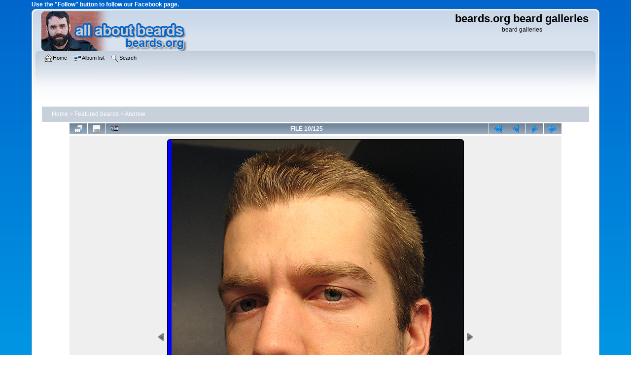

--- FILE ---
content_type: text/html; charset=utf-8
request_url: https://www.beards.org/images/displayimage.php?album=110&pid=1419
body_size: 4850
content:
<!DOCTYPE html PUBLIC "-//W3C//DTD XHTML 1.0 Transitional//EN"
   "http://www.w3.org/TR/xhtml1/DTD/xhtml1-transitional.dtd">
<html xmlns="http://www.w3.org/1999/xhtml" xml:lang="en" lang="en" dir="ltr">
<head>
<!-- Google tag (gtag.js) -->
<script async src="https://www.googletagmanager.com/gtag/js?id=G-RM43QRRHV8"></script>
<script>
  window.dataLayer = window.dataLayer || [];
  function gtag(){dataLayer.push(arguments);}
  gtag('js', new Date());

  gtag('config', 'G-RM43QRRHV8');
</script>
<meta http-equiv="Content-Type" content="text/html; charset=utf-8" />
<meta http-equiv="Pragma" content="no-cache" />
<meta name="viewport" content="width=device-width, initial-scale=1.0"/>
<title>Andrew - Andrew - beards.org beard galleries</title>
<meta property="og:title" content="Beards of the World gallery" />
<meta property="og:site_name" content="All About BEARDS | beards.org"/>
<meta property="og:url" content="https://www.beards.org/images/" />
<meta property="og:type" content="website" />
<meta property="og:description" content="Beards of the world gallery: A showcase of
the incredible variety, power, and glory of beards from around the world.  Marvel at examples of all types and styles of beards.
  See beards that inspire you to grow your own beard." />
<meta name="keywords" content="stubble" />
<link rel="start" href="displayimage.php?album=110&amp;pid=1428" title="Return to start" />
<link rel="prev" href="displayimage.php?album=110&amp;pid=1420#top_display_media" title="See previous file" />
<link rel="last" href="displayimage.php?album=110&amp;pid=2299" title="Skip to end" />
<link rel="next" href="displayimage.php?album=110&amp;pid=1436#top_display_media" title="See next file"/>
<link rel="up" href="thumbnails.php?album=110&amp;page=1" title="Return to the thumbnail page"/>

<link rel="stylesheet" href="css/coppermine.css" type="text/css" />
<link rel="stylesheet" href="themes/curve_responsive/style.css" type="text/css" />
<link rel="shortcut icon" href="/favicon.ico" />
<!-- Begin IE6 support -->
<!--[if lt IE 7]>
<style>
body {behavior: url(themes/curve_responsive/csshover3.htc );}
.dropmenu li {width: 1px;} .dropmenu li a.firstlevel span.firstlevel {white-space: nowrap;} .main_menu {overflow: auto;}
</style>
<![endif]-->
<!-- End IE6 support -->
<script type="text/javascript">
/* <![CDATA[ */
    var js_vars = {"site_url":"https:\/\/www.beards.org\/images","debug":false,"icon_dir":"images\/icons\/","lang_close":"Close","icon_close_path":"images\/icons\/close.png","cookies_allowed":true,"position":"9","album":110,"cat":false,"count":"125","buttons":{"pic_info_title":"Display\/hide file information","pic_info_btn":"","slideshow_tgt":"displayimage.php?album=110&amp;pid=1419&amp;slideshow=5000#top_display_media","slideshow_title":"Slideshow","slideshow_btn":"","loc":""},"thumb_width":"100","thumb_use":"any","max_item":"5","picture_id":"1419"};
/* ]]> */
</script>
<script type="text/javascript" src="js/jquery-1.12.4.js"></script>
<script type="text/javascript" src="js/jquery-migrate-1.4.1.js"></script>
<script type="text/javascript" src="js/scripts.js"></script>
<script type="text/javascript" src="js/jquery.greybox.js"></script>
<script type="text/javascript" src="js/jquery.elastic.js"></script>
<script type="text/javascript" src="plugins/keyboard_navigation/keydown_displayimage.js"></script>
<script type="text/javascript" src="plugins/picture_navigation/picture_navigation.js"></script>
<script type="text/javascript" src="js/displayimage.js"></script>

<!--
  SVN version info:
  Coppermine version: 1.5.9
  $HeadURL: https://svn.code.sf.net/p/coppermine/code/trunk/cpg1.5.x/themes/curve/template.html $
  $Revision: 7809 $
-->
</head>
<body>
<div id="fb-root"></div>
<script>(function(d, s, id) {
  var js, fjs = d.getElementsByTagName(s)[0];
  if (d.getElementById(id)) return;
  js = d.createElement(s); js.id = id;
  js.src = "//connect.facebook.net/en_US/sdk.js#xfbml=1&version=v2.7";
  fjs.parentNode.insertBefore(js, fjs);
}(document, 'script', 'facebook-jssdk'));</script>
    	<p style="color:white;">
	<b>Use the "Follow" button to follow our Facebook page.</b>
	</p>
	<div class="fb-like" data-href="https://www.facebook.com/allaboutbeards/" data-layout="button" data-action="like" data-size="small" data-show-faces="false" data-share="true"></div>
    <div id="cpg_logo_block_outer">
        <div class="cpg_logo_block_inner">
            <div id="cpg_logo_block_logo">
                <a href="/index.php">
                    <img src="themes/curve_responsive/images/cpg_curve_resp001.png" width="300" height="80" title="Return to beards.org home." alt="Return to beards.org home." />
                </a>
            </div>
            <div id="cpg_logo_block_name">
                <h1>beards.org beard galleries</h1>
                <h3>beard galleries</h3>
            </div>
            <div class="clearer"></div>
        </div>
    </div>
    <div id="cpg_header_block_outer">
        <div class="cpg_header_block_inner">
            <div id="main_menu">
                    <ul class="dropmenu">
          
                        <!-- BEGIN home -->
                        <li>
                            <a href="https://www.beards.org/" title="Go to the home page" class="firstlevel" ><span class="firstlevel"><img src="images/icons/home.png" border="0" alt="" width="16" height="16" class="icon" />Home</span></a>
                            
                        </li>
                        <!-- END home -->
                        
                        
                        
                        
                        
</ul>
                    <ul class="dropmenu">
          
                        
                        <!-- BEGIN album_list -->
                        <li>
                            <a href="index.php?cat=14" title="Go to the album list" class="firstlevel" ><span class="firstlevel"><img src="images/icons/alb_mgr.png" border="0" alt="" width="16" height="16" class="icon" />Album list</span></a>
                            <ul>
                                <!-- BEGIN lastup -->
                                <li>
                                    <a href="thumbnails.php?album=lastup&amp;cat=-110" title="Show most recent uploads" rel="nofollow"><span><img src="images/icons/last_uploads.png" border="0" alt="" width="16" height="16" class="icon" />Last uploads</span></a>
                                </li>
                                <!-- END lastup -->
                                <!-- BEGIN lastcom -->
                                <li>
                                    <a href="thumbnails.php?album=lastcom&amp;cat=-110" title="Show most recent comments" rel="nofollow"><span><img src="images/icons/comment.png" border="0" alt="" width="16" height="16" class="icon" />Last comments</span></a>
                                </li>
                                <!-- END lastcom -->
                                <!-- BEGIN topn -->
                                <li>
                                    <a href="thumbnails.php?album=topn&amp;cat=-110" title="Show most viewed items" rel="nofollow"><span><img src="images/icons/most_viewed.png" border="0" alt="" width="16" height="16" class="icon" />Most viewed</span></a>
                                </li>
                                <!-- END topn -->
                                
                                
                            </ul>
                        </li>
                        <!-- END album_list -->
                        <!-- BEGIN search -->
                        <li>
                            <a href="search.php" title="Search the gallery"  class="firstlevel" ><span class="firstlevel"><img src="images/icons/search.png" border="0" alt="" width="16" height="16" class="icon" />Search</span></a>
                        </li>
                        <!-- END search -->
</ul>
                    
            </div><!-- Begin IE7 support --><img src="images/spacer.gif" class="menuheight" alt="" /><!-- End IE7 support -->
            <div class="clearer"></div>
            
        </div>
    </div>
    <div id="cpg_main_block_outer">
        <div class="cpg_main_block_inner">
            
<!-- Start standard table -->
<table align="center" width="100%" cellspacing="1" cellpadding="0" class="maintable ">

        <tr>
            <td colspan="3" align="left">
                <div class="cpg_starttable_outer">
                    <div class="cpg_starttable_inner">
                        <table width="100%" cellpadding="0" cellspacing="0" border="0">
                            <tr>
                                <td class="statlink">
                                    <a href="index.php">Home</a> > <a href="index.php?cat=14">Featured beards</a> > <a href="thumbnails.php?album=110">Andrew</a>
                                </td>
                                <td class="statlink">
                                    <img src="images/spacer.gif" width="1" height="25" border="0" alt="" />
                                </td>
                            </tr>
                        </table>
                    </div>
                </div>
            </td>
        </tr>
</table>
<!-- End standard table -->
<a name="top_display_media"></a>
<!-- Start standard table -->
<table align="center" width="90%" cellspacing="1" cellpadding="0" class="maintable ">

        <tr>
                <td align="center" valign="middle" class="navmenu" width="48"><a href="thumbnails.php?album=110&amp;page=1" class="navmenu_pic" title="Return to the thumbnail page"><img src="images/navbar/thumbnails.png" align="middle" border="0" alt="Return to the thumbnail page" /></a></td>
<!-- BEGIN pic_info_button -->
                <!-- button will be added by displayimage.js -->
                <td id="pic_info_button" align="center" valign="middle" class="navmenu" width="48"></td>
<!-- END pic_info_button -->
<!-- BEGIN slideshow_button -->
                <!-- button will be added by displayimage.js -->
                <td id="slideshow_button" align="center" valign="middle" class="navmenu" width="48"></td>
<!-- END slideshow_button -->
                <td align="center" valign="middle" class="navmenu" width="100%">FILE 10/125</td>


<!-- BEGIN nav_start -->
                <td align="center" valign="middle" class="navmenu" width="48"><a href="displayimage.php?album=110&amp;pid=1428#top_display_media" class="navmenu_pic" title="Return to start"><img src="images/navbar/start.png" border="0" align="middle" alt="Return to start" /></a></td>
<!-- END nav_start -->
<!-- BEGIN nav_prev -->
                <td align="center" valign="middle" class="navmenu" width="48"><a href="displayimage.php?album=110&amp;pid=1420#top_display_media" class="navmenu_pic" title="See previous file"><img src="images/navbar/prev.png" border="0" align="middle" alt="See previous file" /></a></td>
<!-- END nav_prev -->
<!-- BEGIN nav_next -->
                <td align="center" valign="middle" class="navmenu" width="48"><a href="displayimage.php?album=110&amp;pid=1436#top_display_media" class="navmenu_pic" title="See next file"><img src="images/navbar/next.png" border="0" align="middle" alt="See next file" /></a></td>
<!-- END nav_next -->
<!-- BEGIN nav_end -->
                <td align="center" valign="middle" class="navmenu" width="48"><a href="displayimage.php?album=110&amp;pid=2299#top_display_media" class="navmenu_pic" title="Skip to end"><img src="images/navbar/end.png" border="0" align="middle" alt="Skip to end" /></a></td>
<!-- END nav_end -->

        </tr>
</table>
<!-- End standard table -->

<!-- Start standard table -->
<table align="center" width="90%" cellspacing="1" cellpadding="0" class="maintable ">
        <tr>
                <td align="center" class="display_media" nowrap="nowrap">
                        <table width="100%" cellspacing="2" cellpadding="0">
                                <tr>
                                        <td align="center" style="{SLIDESHOW_STYLE}">
                                                <img src="albums/userpics/10001/b7010.jpg" width="600" height="800" class="image" border="0" alt="Andrew
[b]Go to [url=http://www.beards.org/beard07.php]Andrew&#39;s beard feature[/url][/b].
Keywords: stubble" title="Andrew
[b]Go to [url=http://www.beards.org/beard07.php]Andrew&#39;s beard feature[/url][/b].
Keywords: stubble" /><br />

                                        </td>
                                </tr>
                        </table>
                </td>
            </tr>
            <tr>
                <td>
                        <table width="100%" cellspacing="2" cellpadding="0" class="tableb tableb_alternate">
                                        <tr>
                                                <td align="center">
                                                        
                                                </td>
                                        </tr>
                        </table>


<!-- BEGIN img_desc -->
                        <table cellpadding="0" cellspacing="0" class="tableb tableb_alternate" width="100%">
<!-- BEGIN title -->
                                <tr>
                                        <td class="tableb tableb_alternate"><h1 class="pic_title">
                                                Andrew
                                        </h1></td>
                                </tr>
<!-- END title -->
<!-- BEGIN caption -->
                                <tr>
                                        <td class="tableb tableb_alternate"><h2 class="pic_caption">
                                                <strong>Go to <span class="bblink"><a href="http://www.beards.org/beard07.php" rel="external nofollow" class="external">Andrew&#39;s beard feature</a></span></strong>.
                                        </h2></td>
                                </tr>
<!-- END caption -->
                        </table>
<!-- END img_desc -->
                </td>
        </tr>
</table>
<!-- End standard table -->
<div id="filmstrip">
<!-- Start standard table -->
<table align="center" width="90%" cellspacing="1" cellpadding="0" class="maintable ">

        <tr>
          <td style="background-image: url(themes/curve_responsive/images/tile1.gif);background-repeat:repeat-x;"><img src="images/spacer.gif" width="1" height="28" alt="" border="0" /></td>
        </tr>
        <tr>
          <td valign="bottom" class="thumbnails filmstrip_background" align="center" style="{THUMB_TD_STYLE}">
            <table width="100%" cellspacing="0" cellpadding="0" border="0">
                <tr>
                   <td width="50%" class="prev_strip"></td>
                     <td valign="bottom"  style="{THUMB_TD_STYLE}">
                       <div id="film" style="width:520px; position:relative;"><table class="tape" ><tr>
                <td align="center" class="thumb" >
                  <a href="displayimage.php?album=110&amp;pid=1421#top_display_media" class="thumbLink" style="width:100px; float: left"><img src="albums/userpics/10001/thumb_b7008.jpg" class="strip_image" border="0" alt="b7008.jpg" title="Filename=b7008.jpg
Filesize=227KiB
Dimensions=600x800
Date added=Jan 22, 2007" /></a>
                </td>

                <td align="center" class="thumb" >
                  <a href="displayimage.php?album=110&amp;pid=1420#top_display_media" class="thumbLink" style="width:100px; float: left"><img src="albums/userpics/10001/thumb_b7009.jpg" class="strip_image" border="0" alt="b7009.jpg" title="Filename=b7009.jpg
Filesize=115KiB
Dimensions=600x800
Date added=Jan 22, 2007" /></a>
                </td>

                <td align="center" class="thumb" >
                  <a href="displayimage.php?album=110&amp;pid=1419#top_display_media" class="thumbLink" style="width:100px; float: left"><img src="albums/userpics/10001/thumb_b7010.jpg" class="strip_image middlethumb" border="0" alt="b7010.jpg" title="Filename=b7010.jpg
Filesize=120KiB
Dimensions=600x800
Date added=Jan 22, 2007" /></a>
                </td>

                <td align="center" class="thumb" >
                  <a href="displayimage.php?album=110&amp;pid=1436#top_display_media" class="thumbLink" style="width:100px; float: left"><img src="albums/userpics/10001/thumb_b7011.jpg" class="strip_image" border="0" alt="b7011.jpg" title="Filename=b7011.jpg
Filesize=123KiB
Dimensions=600x800
Date added=Jan 22, 2007" /></a>
                </td>

                <td align="center" class="thumb" >
                  <a href="displayimage.php?album=110&amp;pid=1435#top_display_media" class="thumbLink" style="width:100px; float: left"><img src="albums/userpics/10001/thumb_b7012.jpg" class="strip_image" border="0" alt="b7012.jpg" title="Filename=b7012.jpg
Filesize=139KiB
Dimensions=600x800
Date added=Jan 22, 2007" /></a>
                </td>
</tr></table></div>
                     </td>
                   <td width="50%" align="right" class="next_strip"></td>
                </tr>
            </table>
          </td>
        </tr>
        <tr>
         <td style="background-image: url(themes/curve_responsive/images/tile2.gif);background-repeat:repeat-x;"><img src="images/spacer.gif" width="1" height="28" alt="" border="0" /></td>
        </tr>


</table>
<!-- End standard table -->
</div>
<div id="picinfo" style="display: none;">

<!-- Start standard table -->
<table align="center" width="90%" cellspacing="1" cellpadding="0" class="maintable ">
        <tr><td colspan="2" class="tableh2">File information</td></tr>
        <tr><td class="tableb tableb_alternate" valign="top" >Filename:</td><td class="tableb tableb_alternate">b7010.jpg</td></tr>
        <tr><td class="tableb tableb_alternate" valign="top" >Album name:</td><td class="tableb tableb_alternate"><span class="alblink"><a href="profile.php?uid=1">steven</a> / <a href="thumbnails.php?album=110">Andrew</a></span></td></tr>
        <tr><td class="tableb tableb_alternate" valign="top" >Keywords:</td><td class="tableb tableb_alternate"><span class="alblink"><a href="thumbnails.php?album=search&amp;keywords=on&amp;search=stubble">stubble</a></span></td></tr>
        <tr><td class="tableb tableb_alternate" valign="top" >Filesize:</td><td class="tableb tableb_alternate"><span dir="ltr">120&nbsp;KiB</span></td></tr>
        <tr><td class="tableb tableb_alternate" valign="top" >Date added:</td><td class="tableb tableb_alternate">Jan 22, 2007</td></tr>
        <tr><td class="tableb tableb_alternate" valign="top" >Dimensions:</td><td class="tableb tableb_alternate">600 x 800 pixels</td></tr>
        <tr><td class="tableb tableb_alternate" valign="top" >Displayed:</td><td class="tableb tableb_alternate">9478 times</td></tr>
        <tr><td class="tableb tableb_alternate" valign="top" >URL:</td><td class="tableb tableb_alternate"><a href="https://www.beards.org/images/displayimage.php?pid=1419" >https://www.beards.org/images/displayimage.php?pid=1419</a></td></tr>
        <tr><td class="tableb tableb_alternate" valign="top" >Favorites:</td><td class="tableb tableb_alternate"><a href="addfav.php?pid=1419&amp;referer=displayimage.php%3Falbum%3D110%26pid%3D1419" >Add to Favorites</a></td></tr>
</table>
<!-- End standard table -->
</div>
<a name="comments_top"></a><div id="comments">
</div>

            <br /> <!-- workaround for issue 64492 - do not remove the line break! -->
        </div>
    </div>
    <div id="cpg_footer_block_outer">
        <div class="cpg_footer_block_inner">
            
<div id="cpgChooseThemeWrapper">
<form name="cpgChooseTheme" id="cpgChooseTheme" action="displayimage.php" method="get" class="inline">
<select name="theme" class="listbox_lang" onchange="if (this.options[this.selectedIndex].value) window.location.href='displayimage.php?album=110&amp;pid=1419&amp;theme=' + this.options[this.selectedIndex].value;">
<option selected="selected">Choose a theme</option><option value="curve">Curve</option>
<option value="curve_responsive"  selected="selected">Curve responsive  *</option>
<option value="curve_responsive_beards">Curve responsive beards</option>
<option value="eyeball">Eyeball</option>
<option value="hardwired">Hardwired</option>
<option value="rainy_day">Rainy day</option>
<option value="unused">Unused</option>
<option value="water_drop">Water drop</option>
<option value="xxx">Default theme</option>
</select>
<noscript>
<input type="submit" name="theme_submit" value="go" class="listbox_lang" />&nbsp;
</noscript>
</form>
</div>
	<p style="text-align:center">
	<b>Please use the "Follow Page" button below to follow the beards.org Facebook page.
	</p>
<div class="fb-page" data-href="https://www.facebook.com/allaboutbeards/" data-small-header="false" data-adapt-container-width="true" data-hide-cover="false" data-show-facepile="false"><blockquote cite="https://www.facebook.com/allaboutbeards/" class="fb-xfbml-parse-ignore"><a href="https://www.facebook.com/allaboutbeards/">beards.org</a></blockquote></div>
	<p style="text-align:center">
	Photos used with permission.  All photos are subject to this site's 
	<a href="https://www.beards.org/about.html#conditions" title="conditions of use">conditions of use</a>.<br />
	Web hosting by <a href="https://totalchoicehosting.com/" 
	title="Web hosting by TotalChoice Hosting.">TotalChoice Hosting.</a><br />
	<b>Return to <a href="https://www.beards.org/" title="Return to All About BEARDS | beards.org</cite> home."><cite>All About BEARDS | beards.org</cite> home.</a></b>
	</p>
            
<div class="footer" align="center" style="padding:10px;display:block;visibility:visible; font-family: Verdana,Arial,sans-serif;">Powered by <a href="http://coppermine-gallery.net/" title="Coppermine Photo Gallery" rel="external">Coppermine Photo Gallery</a></div>
        </div>
    </div>
<!--Coppermine Photo Gallery 1.6.25 (stable)-->
</body>
</html>